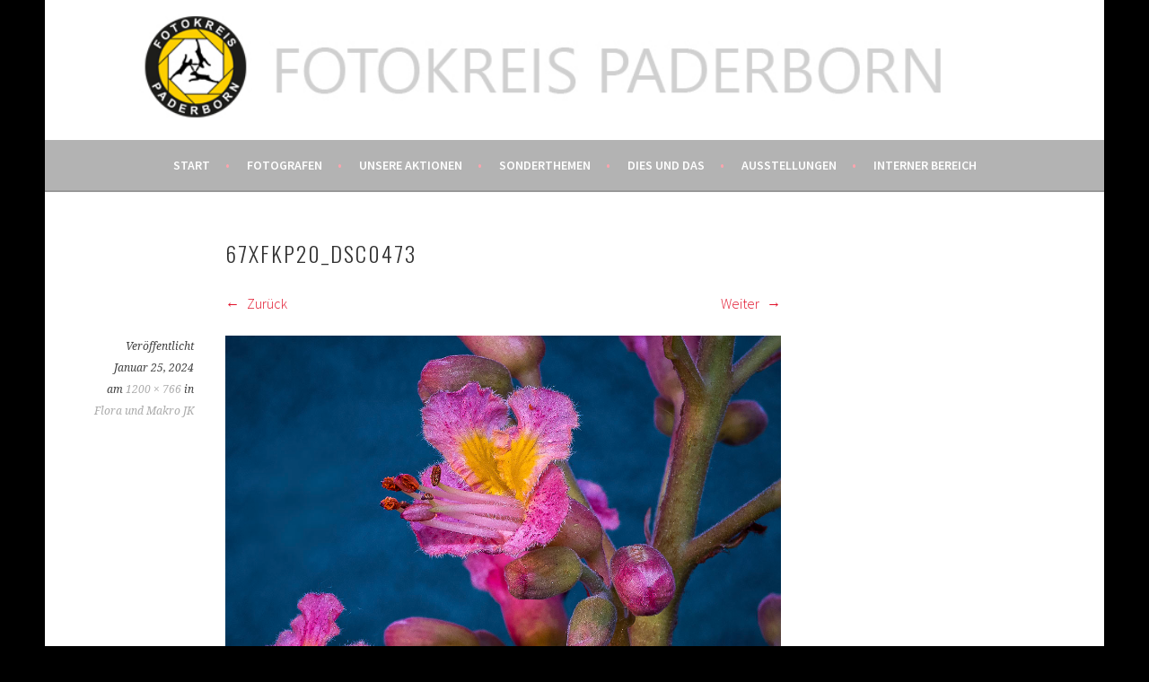

--- FILE ---
content_type: text/html; charset=UTF-8
request_url: https://fotokreis-paderborn.de/envira/flora-und-makro-jk/67xfkp20_dsc0473/
body_size: 27359
content:
<!DOCTYPE html>
<html dir="ltr" lang="de">
<head>
<meta charset="UTF-8">
<meta name="viewport" content="width=device-width, initial-scale=1">
<link rel="profile" href="http://gmpg.org/xfn/11">
<link rel="pingback" href="https://fotokreis-paderborn.de/xmlrpc.php">
<title>67xFkP20_DSC0473 | Fotokreis-Paderborn</title>

		<!-- All in One SEO 4.9.3 - aioseo.com -->
	<meta name="robots" content="max-image-preview:large" />
	<meta name="author" content="Juergen Kluttig"/>
	<link rel="canonical" href="https://fotokreis-paderborn.de/envira/flora-und-makro-jk/67xfkp20_dsc0473/#main" />
	<meta name="generator" content="All in One SEO (AIOSEO) 4.9.3" />
		<script type="application/ld+json" class="aioseo-schema">
			{"@context":"https:\/\/schema.org","@graph":[{"@type":"BreadcrumbList","@id":"https:\/\/fotokreis-paderborn.de\/envira\/flora-und-makro-jk\/67xfkp20_dsc0473\/#main#breadcrumblist","itemListElement":[{"@type":"ListItem","@id":"https:\/\/fotokreis-paderborn.de#listItem","position":1,"name":"Home","item":"https:\/\/fotokreis-paderborn.de","nextItem":{"@type":"ListItem","@id":"https:\/\/fotokreis-paderborn.de\/envira\/flora-und-makro-jk\/67xfkp20_dsc0473\/#main#listItem","name":"67xFkP20_DSC0473"}},{"@type":"ListItem","@id":"https:\/\/fotokreis-paderborn.de\/envira\/flora-und-makro-jk\/67xfkp20_dsc0473\/#main#listItem","position":2,"name":"67xFkP20_DSC0473","previousItem":{"@type":"ListItem","@id":"https:\/\/fotokreis-paderborn.de#listItem","name":"Home"}}]},{"@type":"ItemPage","@id":"https:\/\/fotokreis-paderborn.de\/envira\/flora-und-makro-jk\/67xfkp20_dsc0473\/#main#itempage","url":"https:\/\/fotokreis-paderborn.de\/envira\/flora-und-makro-jk\/67xfkp20_dsc0473\/#main","name":"67xFkP20_DSC0473 | Fotokreis-Paderborn","inLanguage":"de-DE","isPartOf":{"@id":"https:\/\/fotokreis-paderborn.de\/#website"},"breadcrumb":{"@id":"https:\/\/fotokreis-paderborn.de\/envira\/flora-und-makro-jk\/67xfkp20_dsc0473\/#main#breadcrumblist"},"author":{"@id":"https:\/\/fotokreis-paderborn.de\/author\/juergen\/#author"},"creator":{"@id":"https:\/\/fotokreis-paderborn.de\/author\/juergen\/#author"},"datePublished":"2024-01-25T19:50:56+02:00","dateModified":"2024-01-25T19:50:56+02:00"},{"@type":"Organization","@id":"https:\/\/fotokreis-paderborn.de\/#organization","name":"Fotokreis-Paderborn","url":"https:\/\/fotokreis-paderborn.de\/"},{"@type":"Person","@id":"https:\/\/fotokreis-paderborn.de\/author\/juergen\/#author","url":"https:\/\/fotokreis-paderborn.de\/author\/juergen\/","name":"Juergen Kluttig","image":{"@type":"ImageObject","@id":"https:\/\/fotokreis-paderborn.de\/envira\/flora-und-makro-jk\/67xfkp20_dsc0473\/#main#authorImage","url":"https:\/\/secure.gravatar.com\/avatar\/84a06c5ff36ffcde173e969556bc8674f3558df35474ec5bc06c94acb4b65e38?s=96&d=mm&r=g","width":96,"height":96,"caption":"Juergen Kluttig"}},{"@type":"WebSite","@id":"https:\/\/fotokreis-paderborn.de\/#website","url":"https:\/\/fotokreis-paderborn.de\/","name":"Fotokreis-Paderborn","inLanguage":"de-DE","publisher":{"@id":"https:\/\/fotokreis-paderborn.de\/#organization"}}]}
		</script>
		<!-- All in One SEO -->

<link rel='dns-prefetch' href='//fonts.googleapis.com' />
<link rel="alternate" type="application/rss+xml" title="Fotokreis-Paderborn &raquo; Feed" href="https://fotokreis-paderborn.de/feed/" />
<link rel="alternate" type="application/rss+xml" title="Fotokreis-Paderborn &raquo; Kommentar-Feed" href="https://fotokreis-paderborn.de/comments/feed/" />
<link rel="alternate" title="oEmbed (JSON)" type="application/json+oembed" href="https://fotokreis-paderborn.de/wp-json/oembed/1.0/embed?url=https%3A%2F%2Ffotokreis-paderborn.de%2Fenvira%2Fflora-und-makro-jk%2F67xfkp20_dsc0473%2F%23main" />
<link rel="alternate" title="oEmbed (XML)" type="text/xml+oembed" href="https://fotokreis-paderborn.de/wp-json/oembed/1.0/embed?url=https%3A%2F%2Ffotokreis-paderborn.de%2Fenvira%2Fflora-und-makro-jk%2F67xfkp20_dsc0473%2F%23main&#038;format=xml" />
<style id='wp-img-auto-sizes-contain-inline-css' type='text/css'>
img:is([sizes=auto i],[sizes^="auto," i]){contain-intrinsic-size:3000px 1500px}
/*# sourceURL=wp-img-auto-sizes-contain-inline-css */
</style>
<style id='wp-emoji-styles-inline-css' type='text/css'>

	img.wp-smiley, img.emoji {
		display: inline !important;
		border: none !important;
		box-shadow: none !important;
		height: 1em !important;
		width: 1em !important;
		margin: 0 0.07em !important;
		vertical-align: -0.1em !important;
		background: none !important;
		padding: 0 !important;
	}
/*# sourceURL=wp-emoji-styles-inline-css */
</style>
<link rel='stylesheet' id='wp-block-library-css' href='https://fotokreis-paderborn.de/wp-includes/css/dist/block-library/style.min.css?ver=6.9' type='text/css' media='all' />
<style id='global-styles-inline-css' type='text/css'>
:root{--wp--preset--aspect-ratio--square: 1;--wp--preset--aspect-ratio--4-3: 4/3;--wp--preset--aspect-ratio--3-4: 3/4;--wp--preset--aspect-ratio--3-2: 3/2;--wp--preset--aspect-ratio--2-3: 2/3;--wp--preset--aspect-ratio--16-9: 16/9;--wp--preset--aspect-ratio--9-16: 9/16;--wp--preset--color--black: #000000;--wp--preset--color--cyan-bluish-gray: #abb8c3;--wp--preset--color--white: #ffffff;--wp--preset--color--pale-pink: #f78da7;--wp--preset--color--vivid-red: #cf2e2e;--wp--preset--color--luminous-vivid-orange: #ff6900;--wp--preset--color--luminous-vivid-amber: #fcb900;--wp--preset--color--light-green-cyan: #7bdcb5;--wp--preset--color--vivid-green-cyan: #00d084;--wp--preset--color--pale-cyan-blue: #8ed1fc;--wp--preset--color--vivid-cyan-blue: #0693e3;--wp--preset--color--vivid-purple: #9b51e0;--wp--preset--gradient--vivid-cyan-blue-to-vivid-purple: linear-gradient(135deg,rgb(6,147,227) 0%,rgb(155,81,224) 100%);--wp--preset--gradient--light-green-cyan-to-vivid-green-cyan: linear-gradient(135deg,rgb(122,220,180) 0%,rgb(0,208,130) 100%);--wp--preset--gradient--luminous-vivid-amber-to-luminous-vivid-orange: linear-gradient(135deg,rgb(252,185,0) 0%,rgb(255,105,0) 100%);--wp--preset--gradient--luminous-vivid-orange-to-vivid-red: linear-gradient(135deg,rgb(255,105,0) 0%,rgb(207,46,46) 100%);--wp--preset--gradient--very-light-gray-to-cyan-bluish-gray: linear-gradient(135deg,rgb(238,238,238) 0%,rgb(169,184,195) 100%);--wp--preset--gradient--cool-to-warm-spectrum: linear-gradient(135deg,rgb(74,234,220) 0%,rgb(151,120,209) 20%,rgb(207,42,186) 40%,rgb(238,44,130) 60%,rgb(251,105,98) 80%,rgb(254,248,76) 100%);--wp--preset--gradient--blush-light-purple: linear-gradient(135deg,rgb(255,206,236) 0%,rgb(152,150,240) 100%);--wp--preset--gradient--blush-bordeaux: linear-gradient(135deg,rgb(254,205,165) 0%,rgb(254,45,45) 50%,rgb(107,0,62) 100%);--wp--preset--gradient--luminous-dusk: linear-gradient(135deg,rgb(255,203,112) 0%,rgb(199,81,192) 50%,rgb(65,88,208) 100%);--wp--preset--gradient--pale-ocean: linear-gradient(135deg,rgb(255,245,203) 0%,rgb(182,227,212) 50%,rgb(51,167,181) 100%);--wp--preset--gradient--electric-grass: linear-gradient(135deg,rgb(202,248,128) 0%,rgb(113,206,126) 100%);--wp--preset--gradient--midnight: linear-gradient(135deg,rgb(2,3,129) 0%,rgb(40,116,252) 100%);--wp--preset--font-size--small: 13px;--wp--preset--font-size--medium: 20px;--wp--preset--font-size--large: 36px;--wp--preset--font-size--x-large: 42px;--wp--preset--spacing--20: 0.44rem;--wp--preset--spacing--30: 0.67rem;--wp--preset--spacing--40: 1rem;--wp--preset--spacing--50: 1.5rem;--wp--preset--spacing--60: 2.25rem;--wp--preset--spacing--70: 3.38rem;--wp--preset--spacing--80: 5.06rem;--wp--preset--shadow--natural: 6px 6px 9px rgba(0, 0, 0, 0.2);--wp--preset--shadow--deep: 12px 12px 50px rgba(0, 0, 0, 0.4);--wp--preset--shadow--sharp: 6px 6px 0px rgba(0, 0, 0, 0.2);--wp--preset--shadow--outlined: 6px 6px 0px -3px rgb(255, 255, 255), 6px 6px rgb(0, 0, 0);--wp--preset--shadow--crisp: 6px 6px 0px rgb(0, 0, 0);}:where(.is-layout-flex){gap: 0.5em;}:where(.is-layout-grid){gap: 0.5em;}body .is-layout-flex{display: flex;}.is-layout-flex{flex-wrap: wrap;align-items: center;}.is-layout-flex > :is(*, div){margin: 0;}body .is-layout-grid{display: grid;}.is-layout-grid > :is(*, div){margin: 0;}:where(.wp-block-columns.is-layout-flex){gap: 2em;}:where(.wp-block-columns.is-layout-grid){gap: 2em;}:where(.wp-block-post-template.is-layout-flex){gap: 1.25em;}:where(.wp-block-post-template.is-layout-grid){gap: 1.25em;}.has-black-color{color: var(--wp--preset--color--black) !important;}.has-cyan-bluish-gray-color{color: var(--wp--preset--color--cyan-bluish-gray) !important;}.has-white-color{color: var(--wp--preset--color--white) !important;}.has-pale-pink-color{color: var(--wp--preset--color--pale-pink) !important;}.has-vivid-red-color{color: var(--wp--preset--color--vivid-red) !important;}.has-luminous-vivid-orange-color{color: var(--wp--preset--color--luminous-vivid-orange) !important;}.has-luminous-vivid-amber-color{color: var(--wp--preset--color--luminous-vivid-amber) !important;}.has-light-green-cyan-color{color: var(--wp--preset--color--light-green-cyan) !important;}.has-vivid-green-cyan-color{color: var(--wp--preset--color--vivid-green-cyan) !important;}.has-pale-cyan-blue-color{color: var(--wp--preset--color--pale-cyan-blue) !important;}.has-vivid-cyan-blue-color{color: var(--wp--preset--color--vivid-cyan-blue) !important;}.has-vivid-purple-color{color: var(--wp--preset--color--vivid-purple) !important;}.has-black-background-color{background-color: var(--wp--preset--color--black) !important;}.has-cyan-bluish-gray-background-color{background-color: var(--wp--preset--color--cyan-bluish-gray) !important;}.has-white-background-color{background-color: var(--wp--preset--color--white) !important;}.has-pale-pink-background-color{background-color: var(--wp--preset--color--pale-pink) !important;}.has-vivid-red-background-color{background-color: var(--wp--preset--color--vivid-red) !important;}.has-luminous-vivid-orange-background-color{background-color: var(--wp--preset--color--luminous-vivid-orange) !important;}.has-luminous-vivid-amber-background-color{background-color: var(--wp--preset--color--luminous-vivid-amber) !important;}.has-light-green-cyan-background-color{background-color: var(--wp--preset--color--light-green-cyan) !important;}.has-vivid-green-cyan-background-color{background-color: var(--wp--preset--color--vivid-green-cyan) !important;}.has-pale-cyan-blue-background-color{background-color: var(--wp--preset--color--pale-cyan-blue) !important;}.has-vivid-cyan-blue-background-color{background-color: var(--wp--preset--color--vivid-cyan-blue) !important;}.has-vivid-purple-background-color{background-color: var(--wp--preset--color--vivid-purple) !important;}.has-black-border-color{border-color: var(--wp--preset--color--black) !important;}.has-cyan-bluish-gray-border-color{border-color: var(--wp--preset--color--cyan-bluish-gray) !important;}.has-white-border-color{border-color: var(--wp--preset--color--white) !important;}.has-pale-pink-border-color{border-color: var(--wp--preset--color--pale-pink) !important;}.has-vivid-red-border-color{border-color: var(--wp--preset--color--vivid-red) !important;}.has-luminous-vivid-orange-border-color{border-color: var(--wp--preset--color--luminous-vivid-orange) !important;}.has-luminous-vivid-amber-border-color{border-color: var(--wp--preset--color--luminous-vivid-amber) !important;}.has-light-green-cyan-border-color{border-color: var(--wp--preset--color--light-green-cyan) !important;}.has-vivid-green-cyan-border-color{border-color: var(--wp--preset--color--vivid-green-cyan) !important;}.has-pale-cyan-blue-border-color{border-color: var(--wp--preset--color--pale-cyan-blue) !important;}.has-vivid-cyan-blue-border-color{border-color: var(--wp--preset--color--vivid-cyan-blue) !important;}.has-vivid-purple-border-color{border-color: var(--wp--preset--color--vivid-purple) !important;}.has-vivid-cyan-blue-to-vivid-purple-gradient-background{background: var(--wp--preset--gradient--vivid-cyan-blue-to-vivid-purple) !important;}.has-light-green-cyan-to-vivid-green-cyan-gradient-background{background: var(--wp--preset--gradient--light-green-cyan-to-vivid-green-cyan) !important;}.has-luminous-vivid-amber-to-luminous-vivid-orange-gradient-background{background: var(--wp--preset--gradient--luminous-vivid-amber-to-luminous-vivid-orange) !important;}.has-luminous-vivid-orange-to-vivid-red-gradient-background{background: var(--wp--preset--gradient--luminous-vivid-orange-to-vivid-red) !important;}.has-very-light-gray-to-cyan-bluish-gray-gradient-background{background: var(--wp--preset--gradient--very-light-gray-to-cyan-bluish-gray) !important;}.has-cool-to-warm-spectrum-gradient-background{background: var(--wp--preset--gradient--cool-to-warm-spectrum) !important;}.has-blush-light-purple-gradient-background{background: var(--wp--preset--gradient--blush-light-purple) !important;}.has-blush-bordeaux-gradient-background{background: var(--wp--preset--gradient--blush-bordeaux) !important;}.has-luminous-dusk-gradient-background{background: var(--wp--preset--gradient--luminous-dusk) !important;}.has-pale-ocean-gradient-background{background: var(--wp--preset--gradient--pale-ocean) !important;}.has-electric-grass-gradient-background{background: var(--wp--preset--gradient--electric-grass) !important;}.has-midnight-gradient-background{background: var(--wp--preset--gradient--midnight) !important;}.has-small-font-size{font-size: var(--wp--preset--font-size--small) !important;}.has-medium-font-size{font-size: var(--wp--preset--font-size--medium) !important;}.has-large-font-size{font-size: var(--wp--preset--font-size--large) !important;}.has-x-large-font-size{font-size: var(--wp--preset--font-size--x-large) !important;}
/*# sourceURL=global-styles-inline-css */
</style>

<style id='classic-theme-styles-inline-css' type='text/css'>
/*! This file is auto-generated */
.wp-block-button__link{color:#fff;background-color:#32373c;border-radius:9999px;box-shadow:none;text-decoration:none;padding:calc(.667em + 2px) calc(1.333em + 2px);font-size:1.125em}.wp-block-file__button{background:#32373c;color:#fff;text-decoration:none}
/*# sourceURL=/wp-includes/css/classic-themes.min.css */
</style>
<link rel='stylesheet' id='sela-fonts-css' href='https://fonts.googleapis.com/css?family=Source+Sans+Pro%3A300%2C300italic%2C400%2C400italic%2C600%7CDroid+Serif%3A400%2C400italic%7COswald%3A300%2C400&#038;subset=latin%2Clatin-ext' type='text/css' media='all' />
<link rel='stylesheet' id='genericons-css' href='https://fotokreis-paderborn.de/wp-content/themes/sela/fonts/genericons.css?ver=3.4.1' type='text/css' media='all' />
<link rel='stylesheet' id='sela-style-css' href='https://fotokreis-paderborn.de/wp-content/themes/sela/style.css?ver=6.9' type='text/css' media='all' />
<style id='sela-style-inline-css' type='text/css'>
.site-branding { background-image: url(https://fotokreis-paderborn.de/wp-content/uploads/2021/03/Fotokreis-Webleiste-984x150-weiss-mit-Schrift.jpg); }
/*# sourceURL=sela-style-inline-css */
</style>
<link rel='stylesheet' id='wp-members-css' href='https://fotokreis-paderborn.de/wp-content/plugins/wp-members/assets/css/forms/generic-no-float.min.css?ver=3.5.5.1' type='text/css' media='all' />
<script type="text/javascript" src="https://fotokreis-paderborn.de/wp-includes/js/jquery/jquery.min.js?ver=3.7.1" id="jquery-core-js"></script>
<script type="text/javascript" src="https://fotokreis-paderborn.de/wp-includes/js/jquery/jquery-migrate.min.js?ver=3.4.1" id="jquery-migrate-js"></script>
<script type="text/javascript" src="https://fotokreis-paderborn.de/wp-content/themes/sela/js/keyboard-image-navigation.js?ver=20130922" id="sela-keyboard-image-navigation-js"></script>
<link rel="https://api.w.org/" href="https://fotokreis-paderborn.de/wp-json/" /><link rel="alternate" title="JSON" type="application/json" href="https://fotokreis-paderborn.de/wp-json/wp/v2/media/37530" /><link rel="EditURI" type="application/rsd+xml" title="RSD" href="https://fotokreis-paderborn.de/xmlrpc.php?rsd" />
<meta name="generator" content="WordPress 6.9" />
<link rel='shortlink' href='https://fotokreis-paderborn.de/?p=37530' />
<!-- Analytics by WP Statistics - https://wp-statistics.com -->
	<style type="text/css" id="sela-header-css">
					.site-title,
			.site-description {
				clip: rect(1px, 1px, 1px, 1px);
				position: absolute;
			}
			</style>
	<style type="text/css" id="custom-background-css">
body.custom-background { background-color: #000000; }
</style>
	</head>

<body class="attachment wp-singular attachment-template-default single single-attachment postid-37530 attachmentid-37530 attachment-jpeg custom-background wp-theme-sela not-multi-author">
<div id="page" class="hfeed site">
	<header id="masthead" class="site-header" role="banner">
		<a class="skip-link screen-reader-text" href="#content" title="Springe zum Inhalt">Springe zum Inhalt</a>

		<div class="site-branding">
						<h1 class="site-title"><a href="https://fotokreis-paderborn.de/" title="Fotokreis-Paderborn" rel="home">Fotokreis-Paderborn</a></h1>
					</div><!-- .site-branding -->

		<nav id="site-navigation" class="main-navigation" role="navigation">
			<button class="menu-toggle" aria-controls="menu" aria-expanded="false">Menü</button>
			<div class="menu-fotokreis-01-container"><ul id="menu-fotokreis-01" class="menu"><li id="menu-item-59" class="menu-item menu-item-type-post_type menu-item-object-page menu-item-home menu-item-59"><a href="https://fotokreis-paderborn.de/">Start</a></li>
<li id="menu-item-22" class="menu-item menu-item-type-post_type menu-item-object-page menu-item-22"><a href="https://fotokreis-paderborn.de/fotografen/">Fotografen</a></li>
<li id="menu-item-15765" class="menu-item menu-item-type-post_type menu-item-object-post menu-item-15765"><a href="https://fotokreis-paderborn.de/unsere-aktionen/">Unsere Aktionen</a></li>
<li id="menu-item-15778" class="menu-item menu-item-type-post_type menu-item-object-post menu-item-15778"><a href="https://fotokreis-paderborn.de/sonderthemen/">Sonderthemen</a></li>
<li id="menu-item-25808" class="menu-item menu-item-type-post_type menu-item-object-page menu-item-25808"><a href="https://fotokreis-paderborn.de/dies-und-das/">Dies und das</a></li>
<li id="menu-item-1501" class="menu-item menu-item-type-post_type menu-item-object-post menu-item-1501"><a href="https://fotokreis-paderborn.de/ausstellungen/">Ausstellungen</a></li>
<li id="menu-item-27" class="menu-item menu-item-type-post_type menu-item-object-page menu-item-27"><a href="https://fotokreis-paderborn.de/service/">Interner Bereich</a></li>
</ul></div>		</nav><!-- #site-navigation -->
	</header><!-- #masthead -->

	<div id="content" class="site-content">

	<div id="primary" class="content-area image-attachment">
		<main id="main" class="site-main" role="main">

		
			<article id="post-37530" class="post-37530 attachment type-attachment status-inherit hentry without-featured-image">
				<header class="entry-header">
					<h1 class="entry-title">67xFkP20_DSC0473</h1>
										<nav role="navigation" id="image-navigation" class="image-navigation">
							<div class="nav-previous"><a href='https://fotokreis-paderborn.de/envira/flora-und-makro-jk/66xfkp20_dsc0271/#main'><span class="meta-nav"></span> Zurück</a></div>
							<div class="nav-next"><a href='https://fotokreis-paderborn.de/envira/flora-und-makro-jk/67xfkp20_dsc0482/#main'>Weiter <span class="meta-nav"></span></a></div>
						</nav><!-- #image-navigation -->
								</header><!-- .entry-header -->

				<div class="entry-body">

					<div class="entry-meta">
						Veröffentlicht <span class="entry-date"><time class="entry-date" datetime="2024-01-25T19:50:56+02:00">Januar 25, 2024</time></span> am <a href="https://fotokreis-paderborn.de/wp-content/uploads/2023/03/67xFkP20_DSC0473.jpg" title="Link zum Originalbild">1200 &times; 766</a> in <a href="https://fotokreis-paderborn.de/envira/flora-und-makro-jk/" title="Zurück zu Flora und Makro JK" rel="gallery">Flora und Makro JK</a>					</div><!-- .entry-meta -->

					<div class="entry-content">
						<div class="entry-attachment">
							<div class="attachment">
								<a href="https://fotokreis-paderborn.de/envira/flora-und-makro-jk/67xfkp20_dsc0482/#main" title="67xFkP20_DSC0473" rel="attachment"><img width="1200" height="766" src="https://fotokreis-paderborn.de/wp-content/uploads/2023/03/67xFkP20_DSC0473.jpg" class="attachment-1200x1200 size-1200x1200" alt="" decoding="async" fetchpriority="high" srcset="https://fotokreis-paderborn.de/wp-content/uploads/2023/03/67xFkP20_DSC0473.jpg 1200w, https://fotokreis-paderborn.de/wp-content/uploads/2023/03/67xFkP20_DSC0473-300x192.jpg 300w, https://fotokreis-paderborn.de/wp-content/uploads/2023/03/67xFkP20_DSC0473-1024x654.jpg 1024w, https://fotokreis-paderborn.de/wp-content/uploads/2023/03/67xFkP20_DSC0473-768x490.jpg 768w, https://fotokreis-paderborn.de/wp-content/uploads/2023/03/67xFkP20_DSC0473-595x380.jpg 595w" sizes="(max-width: 1200px) 100vw, 1200px" /></a>							</div><!-- .attachment -->

													</div><!-- .entry-attachment -->

											</div><!-- .entry-content -->

				</div><!-- .entry-body -->

			</article><!-- #post-## -->

			
		
		</main><!-- #main -->
	</div><!-- #primary -->


	</div><!-- #content -->

	
<div id="tertiary" class="widget-area footer-widget-area" role="complementary">
	
		<div id="widget-area-3" class="widget-area">
		<aside id="text-11" class="widget widget_text">			<div class="textwidget">Besucher: 283470
</div>
		</aside><aside id="text-13" class="widget widget_text">			<div class="textwidget">Seitenaufrufe:   1969800</div>
		</aside>	</div><!-- #widget-area-3 -->
	
		<div id="widget-area-4" class="widget-area">
		<aside id="nav_menu-2" class="widget widget_nav_menu"><div class="menu-impressum-container"><ul id="menu-impressum" class="menu"><li id="menu-item-98" class="menu-item menu-item-type-post_type menu-item-object-page menu-item-98"><a href="https://fotokreis-paderborn.de/impressum/">Impressum</a></li>
<li id="menu-item-101" class="menu-item menu-item-type-post_type menu-item-object-page menu-item-privacy-policy menu-item-101"><a rel="privacy-policy" href="https://fotokreis-paderborn.de/datenschutz/">Datenschutzerklärung</a></li>
</ul></div></aside>	</div><!-- #widget-area-4 -->
	</div><!-- #tertiary -->

	<footer id="colophon" class="site-footer">
					<div class="social-links"><ul id="menu-impressum-1" class="menu"><li class="menu-item menu-item-type-post_type menu-item-object-page menu-item-98"><a href="https://fotokreis-paderborn.de/impressum/"><span class="screen-reader-text">Impressum</span></a></li>
<li class="menu-item menu-item-type-post_type menu-item-object-page menu-item-privacy-policy menu-item-101"><a rel="privacy-policy" href="https://fotokreis-paderborn.de/datenschutz/"><span class="screen-reader-text">Datenschutzerklärung</span></a></li>
</ul></div>		
		<div class="site-info"  role="contentinfo">
			<a href="http://wordpress.org/" title="A Semantic Personal Publishing Platform" rel="generator">Stolz präsentiert von WordPress</a>
			<span class="sep"> | </span>
			Theme: sela von <a href="http://wordpress.com/themes/sela/" rel="designer">WordPress.com</a>.		</div><!-- .site-info -->
	</footer><!-- #colophon -->
</div><!-- #page -->

<script type="speculationrules">
{"prefetch":[{"source":"document","where":{"and":[{"href_matches":"/*"},{"not":{"href_matches":["/wp-*.php","/wp-admin/*","/wp-content/uploads/*","/wp-content/*","/wp-content/plugins/*","/wp-content/themes/sela/*","/*\\?(.+)"]}},{"not":{"selector_matches":"a[rel~=\"nofollow\"]"}},{"not":{"selector_matches":".no-prefetch, .no-prefetch a"}}]},"eagerness":"conservative"}]}
</script>
<script type="text/javascript" src="https://fotokreis-paderborn.de/wp-content/themes/sela/js/navigation.js?ver=20140813" id="sela-navigation-js"></script>
<script type="text/javascript" src="https://fotokreis-paderborn.de/wp-content/themes/sela/js/skip-link-focus-fix.js?ver=20140813" id="sela-skip-link-focus-fix-js"></script>
<script type="text/javascript" src="https://fotokreis-paderborn.de/wp-content/themes/sela/js/sela.js?ver=20140813" id="sela-script-js"></script>
<script id="wp-emoji-settings" type="application/json">
{"baseUrl":"https://s.w.org/images/core/emoji/17.0.2/72x72/","ext":".png","svgUrl":"https://s.w.org/images/core/emoji/17.0.2/svg/","svgExt":".svg","source":{"concatemoji":"https://fotokreis-paderborn.de/wp-includes/js/wp-emoji-release.min.js?ver=6.9"}}
</script>
<script type="module">
/* <![CDATA[ */
/*! This file is auto-generated */
const a=JSON.parse(document.getElementById("wp-emoji-settings").textContent),o=(window._wpemojiSettings=a,"wpEmojiSettingsSupports"),s=["flag","emoji"];function i(e){try{var t={supportTests:e,timestamp:(new Date).valueOf()};sessionStorage.setItem(o,JSON.stringify(t))}catch(e){}}function c(e,t,n){e.clearRect(0,0,e.canvas.width,e.canvas.height),e.fillText(t,0,0);t=new Uint32Array(e.getImageData(0,0,e.canvas.width,e.canvas.height).data);e.clearRect(0,0,e.canvas.width,e.canvas.height),e.fillText(n,0,0);const a=new Uint32Array(e.getImageData(0,0,e.canvas.width,e.canvas.height).data);return t.every((e,t)=>e===a[t])}function p(e,t){e.clearRect(0,0,e.canvas.width,e.canvas.height),e.fillText(t,0,0);var n=e.getImageData(16,16,1,1);for(let e=0;e<n.data.length;e++)if(0!==n.data[e])return!1;return!0}function u(e,t,n,a){switch(t){case"flag":return n(e,"\ud83c\udff3\ufe0f\u200d\u26a7\ufe0f","\ud83c\udff3\ufe0f\u200b\u26a7\ufe0f")?!1:!n(e,"\ud83c\udde8\ud83c\uddf6","\ud83c\udde8\u200b\ud83c\uddf6")&&!n(e,"\ud83c\udff4\udb40\udc67\udb40\udc62\udb40\udc65\udb40\udc6e\udb40\udc67\udb40\udc7f","\ud83c\udff4\u200b\udb40\udc67\u200b\udb40\udc62\u200b\udb40\udc65\u200b\udb40\udc6e\u200b\udb40\udc67\u200b\udb40\udc7f");case"emoji":return!a(e,"\ud83e\u1fac8")}return!1}function f(e,t,n,a){let r;const o=(r="undefined"!=typeof WorkerGlobalScope&&self instanceof WorkerGlobalScope?new OffscreenCanvas(300,150):document.createElement("canvas")).getContext("2d",{willReadFrequently:!0}),s=(o.textBaseline="top",o.font="600 32px Arial",{});return e.forEach(e=>{s[e]=t(o,e,n,a)}),s}function r(e){var t=document.createElement("script");t.src=e,t.defer=!0,document.head.appendChild(t)}a.supports={everything:!0,everythingExceptFlag:!0},new Promise(t=>{let n=function(){try{var e=JSON.parse(sessionStorage.getItem(o));if("object"==typeof e&&"number"==typeof e.timestamp&&(new Date).valueOf()<e.timestamp+604800&&"object"==typeof e.supportTests)return e.supportTests}catch(e){}return null}();if(!n){if("undefined"!=typeof Worker&&"undefined"!=typeof OffscreenCanvas&&"undefined"!=typeof URL&&URL.createObjectURL&&"undefined"!=typeof Blob)try{var e="postMessage("+f.toString()+"("+[JSON.stringify(s),u.toString(),c.toString(),p.toString()].join(",")+"));",a=new Blob([e],{type:"text/javascript"});const r=new Worker(URL.createObjectURL(a),{name:"wpTestEmojiSupports"});return void(r.onmessage=e=>{i(n=e.data),r.terminate(),t(n)})}catch(e){}i(n=f(s,u,c,p))}t(n)}).then(e=>{for(const n in e)a.supports[n]=e[n],a.supports.everything=a.supports.everything&&a.supports[n],"flag"!==n&&(a.supports.everythingExceptFlag=a.supports.everythingExceptFlag&&a.supports[n]);var t;a.supports.everythingExceptFlag=a.supports.everythingExceptFlag&&!a.supports.flag,a.supports.everything||((t=a.source||{}).concatemoji?r(t.concatemoji):t.wpemoji&&t.twemoji&&(r(t.twemoji),r(t.wpemoji)))});
//# sourceURL=https://fotokreis-paderborn.de/wp-includes/js/wp-emoji-loader.min.js
/* ]]> */
</script>

</body>
</html>
